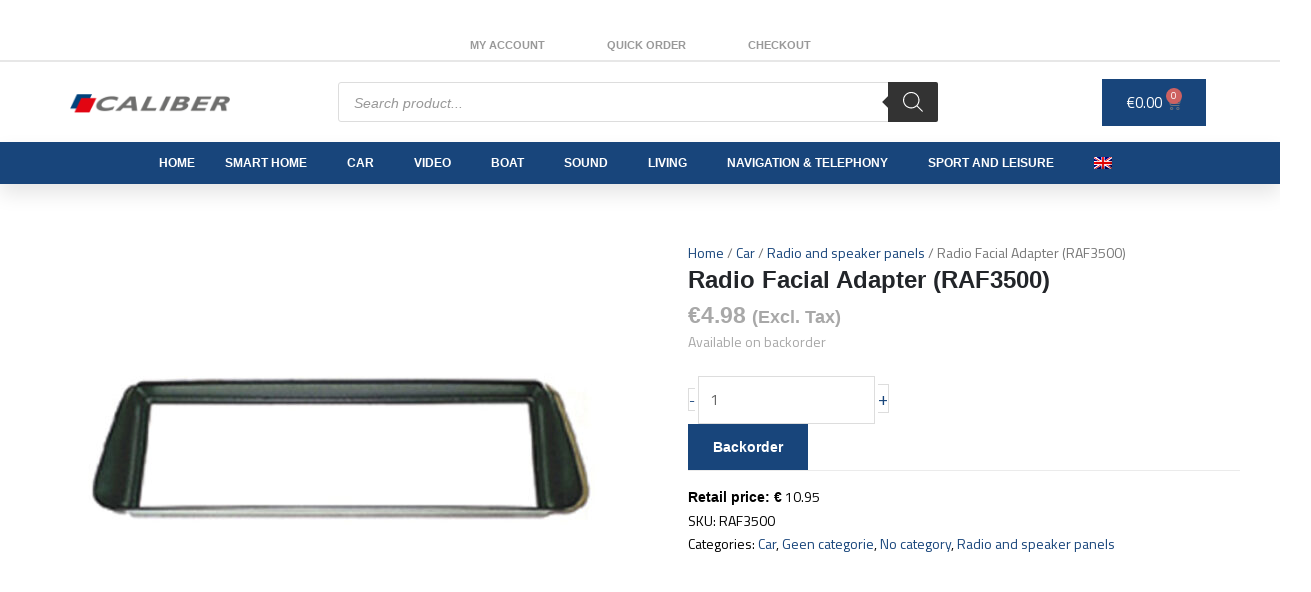

--- FILE ---
content_type: text/css; charset=UTF-8
request_url: https://b2b.calibereurope.com/wp-content/uploads/elementor/css/post-1443.css?ver=1767094318
body_size: 681
content:
.elementor-kit-1443{--e-global-color-primary:#6EC1E4;--e-global-color-secondary:#54595F;--e-global-color-text:#7A7A7A;--e-global-color-accent:#61CE70;--e-global-color-7112799:#A8A8A8;--e-global-color-1d5f811:#777777;--e-global-color-d5c193e:#18457B;--e-global-color-5d14cf3:#222529;--e-global-color-c1d5634:#365E8C;--e-global-color-f3abe6d:#0E2F40;--e-global-color-7d450f0:#FFFFFF;--e-global-typography-primary-font-family:"Titillium Web";--e-global-typography-primary-font-weight:600;--e-global-typography-secondary-font-family:"Open Sans";--e-global-typography-secondary-font-weight:400;--e-global-typography-text-font-family:"Titillium Web";--e-global-typography-text-font-weight:400;--e-global-typography-accent-font-family:"Titillium Web";--e-global-typography-accent-font-weight:500;background-color:#FFFFFF;color:var( --e-global-color-1d5f811 );font-size:14px;font-weight:400;}.elementor-kit-1443 e-page-transition{background-color:#FFBC7D;}.elementor-kit-1443 h3{font-weight:400;}.elementor-section.elementor-section-boxed > .elementor-container{max-width:1140px;}.e-con{--container-max-width:1140px;}.elementor-widget:not(:last-child){margin-block-end:20px;}.elementor-element{--widgets-spacing:20px 20px;--widgets-spacing-row:20px;--widgets-spacing-column:20px;}{}h1.entry-title{display:var(--page-title-display);}@media(max-width:1024px){.elementor-section.elementor-section-boxed > .elementor-container{max-width:1024px;}.e-con{--container-max-width:1024px;}}@media(max-width:767px){.elementor-section.elementor-section-boxed > .elementor-container{max-width:767px;}.e-con{--container-max-width:767px;}}/* Start custom CSS *//*HEADER*/

form.search-form, input.search-field{
    width: 500px !important;
}


/* PRODUCT ARCHIVE */
.woocommerce ul.products li.product h2 {
overflow: hidden;
text-overflow: ellipsis;
white-space: nowrap;
}

.jet-woo-builder-archive-product-title{
overflow: hidden;
text-overflow: ellipsis;
white-space: nowrap;
}

div.product-meta{
    margin-top: 10px;
}

#product-filter-button .elementor-button-icon svg {
    width: 1.5em;
}

.price>del>span:nth-child(1)
    {
        display: none !important;
    }
    
    del.strike {
    display: none;
}

a.button.product_type_simple{
    background-color: #FFF;
    color: #18457B;
    border: solid 1px #18547B;
}

a.button.product_type_simple:hover{
    background-color: #18457B;
    color: #FFF;
    border: solid 1px #18547B;
}


a.button.product_type_simple.add_to_cart_button.ajax_add_to_cart{
    background-color: #18547B;
    color: #FFF;
}


/*REQUEST QUOTE*/

a.afrfqbt.button.add_to_cart_button.product_type_simple {
    display: none;
}

li.woocommerce-MyAccount-navigation-link.woocommerce-MyAccount-navigation-link--request-quote {
    display: none;
}

a.afrfqbt_single_page.button.single_add_to_cart_button.alt.product_type_simple {
    display: none;
}

/* FOOTER */

.footer tr{
    color: #a8a8a8 !important;
    font-size: 14px;
    line-height: 20px;
}


.footer-h4{
    font-size: 16px;
    font-weight: 700;
    color: #fff;
}

.footer-h5{
    font-size: 13px;
    font-weight: 400;
    line-height: 0px;
    color: #fff !important;
}


.footer a{
    color: #a8a8a8;
}

.footer a:hover{
    color: #fff;
}


/*CUSTOMIZER*/

.ast-cart-menu-wrap .count, .ast-cart-menu-wrap .count:after {
    border-color: #aaaaaa;
    color: #aaaaaa;
}

h2.woocommerce-loop-product__title{
	  white-space: nowrap;
  overflow: hidden;
  text-overflow: ellipsis;
}

.product-meta{
	font-size: 13px;
}

img.attachment-woocommerce_thumbnail, img.woocommerce-placeholder{
	 border: 1px solid #E5E5E5;
}

span.ast-shop-product-out-of-stock{
	display: none;
}

td.woocommerce-product-attributes-item__value{
	border-bottom: solid rgba(0,0,0,.1) 1px !important;
	padding-left: 20px !important;
}

td.woocommerce-product-attributes-item__value{
	border-right: solid rgba(0,0,0,.1) 1px !important;
}

.woocommerce table.shop_attributes tr:nth-child(even) td, .woocommerce table.shop_attributes tr:nth-child(even) th {
    background: rgba(0,0,0,.025) !important;
}

td.woocommerce-product-attributes-item__value p{
	color: #777 !important;
}

div#tab-description h3 {
    font-size: 24px;
    font-weight: 700;
}/* End custom CSS */

--- FILE ---
content_type: text/css; charset=UTF-8
request_url: https://b2b.calibereurope.com/wp-content/uploads/elementor/css/post-382492.css?ver=1767094318
body_size: 1742
content:
.elementor-382492 .elementor-element.elementor-element-548d3a4b > .elementor-container{min-height:30px;}.elementor-382492 .elementor-element.elementor-element-548d3a4b{border-style:solid;border-width:0px 0px 0px 0px;border-color:#E7E7E7;margin-top:0px;margin-bottom:0px;padding:0px 40px 0px 40px;}.elementor-382492 .elementor-element.elementor-element-728e2862 > .elementor-widget-container{margin:0px 0px 0px 0px;padding:0px 0px 0px 0px;}.elementor-382492 .elementor-element.elementor-element-728e2862{text-align:left;}.elementor-382492 .elementor-element.elementor-element-728e2862 img{width:70%;max-width:70%;}.elementor-382492 .elementor-element.elementor-element-411a6e8 > .elementor-container{min-height:30px;}.elementor-382492 .elementor-element.elementor-element-411a6e8{border-style:solid;border-width:0px 0px 02px 0px;border-color:#E7E7E7;margin-top:0px;margin-bottom:0px;padding:0px 40px 0px 40px;}.elementor-bc-flex-widget .elementor-382492 .elementor-element.elementor-element-c4996a1.elementor-column .elementor-widget-wrap{align-items:center;}.elementor-382492 .elementor-element.elementor-element-c4996a1.elementor-column.elementor-element[data-element_type="column"] > .elementor-widget-wrap.elementor-element-populated{align-content:center;align-items:center;}.elementor-382492 .elementor-element.elementor-element-c4996a1 > .elementor-element-populated{padding:0px 0px 0px 0px;}.elementor-382492 .elementor-element.elementor-element-1832398 .elementor-nav-menu .elementor-item{font-size:11px;font-weight:600;text-transform:uppercase;}.elementor-382492 .elementor-element.elementor-element-1832398 .elementor-nav-menu--main .elementor-item{color:#999999;fill:#999999;padding-left:5px;padding-right:5px;padding-top:0px;padding-bottom:0px;}.elementor-382492 .elementor-element.elementor-element-1832398{--e-nav-menu-horizontal-menu-item-margin:calc( 26px / 2 );}.elementor-382492 .elementor-element.elementor-element-1832398 .elementor-nav-menu--main:not(.elementor-nav-menu--layout-horizontal) .elementor-nav-menu > li:not(:last-child){margin-bottom:26px;}.elementor-382492 .elementor-element.elementor-element-8516ac0{padding:10px 40px 10px 40px;z-index:99;}.elementor-bc-flex-widget .elementor-382492 .elementor-element.elementor-element-37c82891.elementor-column .elementor-widget-wrap{align-items:center;}.elementor-382492 .elementor-element.elementor-element-37c82891.elementor-column.elementor-element[data-element_type="column"] > .elementor-widget-wrap.elementor-element-populated{align-content:center;align-items:center;}.elementor-382492 .elementor-element.elementor-element-37c82891 > .elementor-element-populated{margin:0px 0px 0px 0px;--e-column-margin-right:0px;--e-column-margin-left:0px;padding:0px 0px 0px 0px;}.elementor-382492 .elementor-element.elementor-element-7f181733 > .elementor-widget-container{margin:0px 0px 0px 0px;padding:0px 0px 0px 0px;}.elementor-382492 .elementor-element.elementor-element-7f181733{text-align:left;}.elementor-382492 .elementor-element.elementor-element-7f181733 img{width:70%;max-width:70%;}.elementor-bc-flex-widget .elementor-382492 .elementor-element.elementor-element-f7a1f66.elementor-column .elementor-widget-wrap{align-items:center;}.elementor-382492 .elementor-element.elementor-element-f7a1f66.elementor-column.elementor-element[data-element_type="column"] > .elementor-widget-wrap.elementor-element-populated{align-content:center;align-items:center;}.elementor-bc-flex-widget .elementor-382492 .elementor-element.elementor-element-13e467b1.elementor-column .elementor-widget-wrap{align-items:center;}.elementor-382492 .elementor-element.elementor-element-13e467b1.elementor-column.elementor-element[data-element_type="column"] > .elementor-widget-wrap.elementor-element-populated{align-content:center;align-items:center;}.elementor-382492 .elementor-element.elementor-element-13e467b1 > .elementor-element-populated{margin:0px 0px 0px 0px;--e-column-margin-right:0px;--e-column-margin-left:0px;padding:0px 0px 0px 0px;}.elementor-382492 .elementor-element.elementor-element-32ce161{--main-alignment:right;--divider-style:solid;--subtotal-divider-style:solid;--elementor-remove-from-cart-button:none;--remove-from-cart-button:block;--toggle-button-text-color:var( --e-global-color-7d450f0 );--toggle-button-background-color:var( --e-global-color-d5c193e );--toggle-button-hover-background-color:var( --e-global-color-c1d5634 );--toggle-button-border-width:0px;--items-indicator-text-color:var( --e-global-color-7d450f0 );--items-indicator-background-color:#CE6161;--cart-border-style:none;--menu-cart-subtotal-color:var( --e-global-color-d5c193e );--product-price-color:var( --e-global-color-f3abe6d );--cart-footer-layout:1fr;--products-max-height-sidecart:calc(100vh - 300px);--products-max-height-minicart:calc(100vh - 450px);--view-cart-button-text-color:var( --e-global-color-d5c193e );--view-cart-button-background-color:var( --e-global-color-7d450f0 );--checkout-button-text-color:var( --e-global-color-7d450f0 );--checkout-button-background-color:var( --e-global-color-d5c193e );}.elementor-382492 .elementor-element.elementor-element-32ce161 .widget_shopping_cart_content{--subtotal-divider-left-width:0;--subtotal-divider-right-width:0;}.elementor-382492 .elementor-element.elementor-element-32ce161 .elementor-menu-cart__product-name a{font-weight:600;color:var( --e-global-color-d5c193e );}.elementor-382492 .elementor-element.elementor-element-32ce161 .elementor-menu-cart__footer-buttons .elementor-button{font-family:"Titillium Web", Sans-serif;font-size:14px;font-weight:700;}.elementor-382492 .elementor-element.elementor-element-32ce161 .elementor-button--view-cart{border-style:double;border-width:2px 2px 2px 2px;border-color:var( --e-global-color-d5c193e );}.elementor-382492 .elementor-element.elementor-element-32ce161 .elementor-button--checkout{border-style:solid;border-width:2px 2px 2px 2px;border-color:var( --e-global-color-d5c193e );}.elementor-382492 .elementor-element.elementor-element-129ec61:not(.elementor-motion-effects-element-type-background), .elementor-382492 .elementor-element.elementor-element-129ec61 > .elementor-motion-effects-container > .elementor-motion-effects-layer{background-color:var( --e-global-color-d5c193e );}.elementor-382492 .elementor-element.elementor-element-129ec61{box-shadow:0px 10px 20px 0px rgba(0,0,0,0.1);transition:background 0.3s, border 0.3s, border-radius 0.3s, box-shadow 0.3s;margin-top:0px;margin-bottom:0px;padding:0px 40px 0px 40px;}.elementor-382492 .elementor-element.elementor-element-129ec61 > .elementor-background-overlay{transition:background 0.3s, border-radius 0.3s, opacity 0.3s;}.elementor-382492 .elementor-element.elementor-element-41d7dfc .menu-item a.uael-menu-item,.elementor-382492 .elementor-element.elementor-element-41d7dfc .menu-item a.uael-sub-menu-item{padding-left:15px;padding-right:15px;}.elementor-382492 .elementor-element.elementor-element-41d7dfc .menu-item a.uael-menu-item, .elementor-382492 .elementor-element.elementor-element-41d7dfc .menu-item a.uael-sub-menu-item{padding-top:15px;padding-bottom:15px;}.elementor-382492 .elementor-element.elementor-element-41d7dfc ul.sub-menu{width:175px;}.elementor-382492 .elementor-element.elementor-element-41d7dfc .sub-menu li a.uael-sub-menu-item,
						.elementor-382492 .elementor-element.elementor-element-41d7dfc nav.uael-dropdown li a.uael-menu-item,
						.elementor-382492 .elementor-element.elementor-element-41d7dfc nav.uael-dropdown li a.uael-sub-menu-item,
						.elementor-382492 .elementor-element.elementor-element-41d7dfc nav.uael-dropdown-expandible li a.uael-menu-item,
						.elementor-382492 .elementor-element.elementor-element-41d7dfc nav.uael-dropdown-expandible li a.uael-sub-menu-item{padding-left:5px;padding-right:5px;}.elementor-382492 .elementor-element.elementor-element-41d7dfc .sub-menu a.uael-sub-menu-item,
						 .elementor-382492 .elementor-element.elementor-element-41d7dfc nav.uael-dropdown li a.uael-menu-item,
						 .elementor-382492 .elementor-element.elementor-element-41d7dfc nav.uael-dropdown li a.uael-sub-menu-item,
						 .elementor-382492 .elementor-element.elementor-element-41d7dfc nav.uael-dropdown-expandible li a.uael-menu-item,
						 .elementor-382492 .elementor-element.elementor-element-41d7dfc nav.uael-dropdown-expandible li a.uael-sub-menu-item{padding-top:15px;padding-bottom:15px;}.elementor-382492 .elementor-element.elementor-element-41d7dfc .uael-nav-menu__toggle{text-align:left;}.elementor-382492 .elementor-element.elementor-element-41d7dfc .menu-item a.uael-menu-item{font-size:12px;font-weight:600;text-transform:uppercase;}.elementor-382492 .elementor-element.elementor-element-41d7dfc .menu-item a.uael-menu-item:not(.elementor-button), .elementor-382492 .elementor-element.elementor-element-41d7dfc .sub-menu a.uael-sub-menu-item{color:var( --e-global-color-7d450f0 );}.elementor-382492 .elementor-element.elementor-element-41d7dfc .menu-item a.uael-menu-item:not(.elementor-button):hover,
								.elementor-382492 .elementor-element.elementor-element-41d7dfc .sub-menu a.uael-sub-menu-item:hover,
								.elementor-382492 .elementor-element.elementor-element-41d7dfc .menu-item.current-menu-item a.uael-menu-item:not(.elementor-button),
								.elementor-382492 .elementor-element.elementor-element-41d7dfc .menu-item a.uael-menu-item.highlighted:not(.elementor-button),
								.elementor-382492 .elementor-element.elementor-element-41d7dfc .menu-item a.uael-menu-item:not(.elementor-button):focus{color:var( --e-global-color-7d450f0 );}.elementor-382492 .elementor-element.elementor-element-41d7dfc .menu-item a.uael-menu-item:hover,
								.elementor-382492 .elementor-element.elementor-element-41d7dfc .sub-menu a.uael-sub-menu-item:hover,
								.elementor-382492 .elementor-element.elementor-element-41d7dfc .menu-item.current-menu-item a.uael-menu-item,
								.elementor-382492 .elementor-element.elementor-element-41d7dfc .menu-item a.uael-menu-item.highlighted,
								.elementor-382492 .elementor-element.elementor-element-41d7dfc .menu-item a.uael-menu-item:focus{background-color:var( --e-global-color-d5c193e );}.elementor-382492 .elementor-element.elementor-element-41d7dfc .sub-menu a.uael-sub-menu-item,
								.elementor-382492 .elementor-element.elementor-element-41d7dfc .elementor-menu-toggle,
								.elementor-382492 .elementor-element.elementor-element-41d7dfc nav.uael-dropdown li a.uael-menu-item:not(.elementor-button),
								.elementor-382492 .elementor-element.elementor-element-41d7dfc nav.uael-dropdown li a.uael-sub-menu-item:not(.elementor-button),
								.elementor-382492 .elementor-element.elementor-element-41d7dfc nav.uael-dropdown-expandible li a.uael-menu-item,
								.elementor-382492 .elementor-element.elementor-element-41d7dfc nav.uael-dropdown-expandible li a.uael-sub-menu-item{color:#767F84;}.elementor-382492 .elementor-element.elementor-element-41d7dfc .sub-menu,
								.elementor-382492 .elementor-element.elementor-element-41d7dfc nav.uael-dropdown,
								.elementor-382492 .elementor-element.elementor-element-41d7dfc .uael-nav-menu nav.uael-dropdown-expandible,
								.elementor-382492 .elementor-element.elementor-element-41d7dfc .uael-nav-menu nav.uael-dropdown-expandible .menu-item a.uael-menu-item,
								.elementor-382492 .elementor-element.elementor-element-41d7dfc .uael-nav-menu nav.uael-dropdown-expandible .menu-item .sub-menu,
								.elementor-382492 .elementor-element.elementor-element-41d7dfc nav.uael-dropdown .menu-item a.uael-menu-item,
								.elementor-382492 .elementor-element.elementor-element-41d7dfc nav.uael-dropdown .menu-item a.uael-sub-menu-item{background-color:#fff;}.elementor-382492 .elementor-element.elementor-element-41d7dfc .sub-menu a.uael-sub-menu-item:hover,
								.elementor-382492 .elementor-element.elementor-element-41d7dfc .elementor-menu-toggle:hover,
								.elementor-382492 .elementor-element.elementor-element-41d7dfc nav.uael-dropdown li a.uael-menu-item:not(.elementor-button):hover,
								.elementor-382492 .elementor-element.elementor-element-41d7dfc nav.uael-dropdown li a.uael-sub-menu-item:not(.elementor-button):hover,
								.elementor-382492 .elementor-element.elementor-element-41d7dfc .uael-nav-menu nav.uael-dropdown-expandible li a.uael-menu-item:hover,
								.elementor-382492 .elementor-element.elementor-element-41d7dfc .uael-nav-menu nav.uael-dropdown-expandible li a.uael-sub-menu-item:hover{color:var( --e-global-color-7112799 );}.elementor-382492 .elementor-element.elementor-element-41d7dfc .sub-menu a.uael-sub-menu-item:hover,
								.elementor-382492 .elementor-element.elementor-element-41d7dfc nav.uael-dropdown li a.uael-menu-item:not(.elementor-button):hover,
								.elementor-382492 .elementor-element.elementor-element-41d7dfc nav.uael-dropdown li a.uael-sub-menu-item:not(.elementor-button):hover,
								.elementor-382492 .elementor-element.elementor-element-41d7dfc .uael-nav-menu nav.uael-dropdown-expandible li a.uael-menu-item:hover,
								.elementor-382492 .elementor-element.elementor-element-41d7dfc .uael-nav-menu nav.uael-dropdown-expandible li a.uael-sub-menu-item:hover{background-color:#EFEFEF;}.elementor-382492 .elementor-element.elementor-element-41d7dfc .sub-menu li a.uael-sub-menu-item,
							.elementor-382492 .elementor-element.elementor-element-41d7dfc nav.uael-dropdown li a.uael-menu-item,
							.elementor-382492 .elementor-element.elementor-element-41d7dfc nav.uael-dropdown li a.uael-sub-menu-item,
							.elementor-382492 .elementor-element.elementor-element-41d7dfc nav.uael-dropdown-expandible li a.uael-menu-item{font-size:12px;}.elementor-382492 .elementor-element.elementor-element-41d7dfc .sub-menu li.menu-item:not(:last-child),
						.elementor-382492 .elementor-element.elementor-element-41d7dfc nav.uael-dropdown li.menu-item:not(:last-child),
						.elementor-382492 .elementor-element.elementor-element-41d7dfc nav.uael-dropdown-expandible li.menu-item:not(:last-child){border-bottom-style:solid;border-bottom-color:#c4c4c4;border-bottom-width:1px;}.elementor-382492 .elementor-element.elementor-element-41d7dfc div.uael-nav-menu-icon{color:#FFFFFF;}.elementor-382492 .elementor-element.elementor-element-41d7dfc div.uael-nav-menu-icon svg{fill:#FFFFFF;}.elementor-382492 .elementor-element.elementor-element-06e849f{--main-alignment:right;--divider-style:solid;--subtotal-divider-style:solid;--elementor-remove-from-cart-button:none;--remove-from-cart-button:block;--toggle-button-background-color:var( --e-global-color-d5c193e );--toggle-button-hover-background-color:var( --e-global-color-c1d5634 );--toggle-button-border-width:0px;--items-indicator-text-color:var( --e-global-color-7d450f0 );--items-indicator-background-color:#CE6161;--cart-border-style:none;--menu-cart-subtotal-color:var( --e-global-color-d5c193e );--product-price-color:var( --e-global-color-f3abe6d );--cart-footer-layout:1fr;--products-max-height-sidecart:calc(100vh - 300px);--products-max-height-minicart:calc(100vh - 450px);--view-cart-button-text-color:var( --e-global-color-d5c193e );--view-cart-button-background-color:var( --e-global-color-7d450f0 );--checkout-button-text-color:var( --e-global-color-7d450f0 );--checkout-button-background-color:var( --e-global-color-d5c193e );}.elementor-382492 .elementor-element.elementor-element-06e849f .widget_shopping_cart_content{--subtotal-divider-left-width:0;--subtotal-divider-right-width:0;}.elementor-382492 .elementor-element.elementor-element-06e849f .elementor-menu-cart__product-name a{font-weight:600;color:var( --e-global-color-d5c193e );}.elementor-382492 .elementor-element.elementor-element-06e849f .elementor-menu-cart__footer-buttons .elementor-button{font-family:"Titillium Web", Sans-serif;font-size:14px;font-weight:700;}.elementor-382492 .elementor-element.elementor-element-06e849f .elementor-button--view-cart{border-style:double;border-width:2px 2px 2px 2px;border-color:var( --e-global-color-d5c193e );}.elementor-382492 .elementor-element.elementor-element-06e849f .elementor-button--checkout{border-style:solid;border-width:2px 2px 2px 2px;border-color:var( --e-global-color-d5c193e );}.elementor-382492 .elementor-element.elementor-element-1afda0fd:not(.elementor-motion-effects-element-type-background), .elementor-382492 .elementor-element.elementor-element-1afda0fd > .elementor-motion-effects-container > .elementor-motion-effects-layer{background-color:#18457B;}.elementor-382492 .elementor-element.elementor-element-1afda0fd{box-shadow:0px 10px 20px 0px rgba(0,0,0,0.1);transition:background 0.3s, border 0.3s, border-radius 0.3s, box-shadow 0.3s;margin-top:0px;margin-bottom:0px;padding:0px 40px 0px 40px;}.elementor-382492 .elementor-element.elementor-element-1afda0fd > .elementor-background-overlay{transition:background 0.3s, border-radius 0.3s, opacity 0.3s;}.elementor-bc-flex-widget .elementor-382492 .elementor-element.elementor-element-24723458.elementor-column .elementor-widget-wrap{align-items:center;}.elementor-382492 .elementor-element.elementor-element-24723458.elementor-column.elementor-element[data-element_type="column"] > .elementor-widget-wrap.elementor-element-populated{align-content:center;align-items:center;}.elementor-382492 .elementor-element.elementor-element-24723458 > .elementor-element-populated{padding:0px 0px 0px 0px;}.elementor-382492 .elementor-element.elementor-element-ed7d022 .menu-item a.uael-menu-item,.elementor-382492 .elementor-element.elementor-element-ed7d022 .menu-item a.uael-sub-menu-item{padding-left:15px;padding-right:15px;}.elementor-382492 .elementor-element.elementor-element-ed7d022 .menu-item a.uael-menu-item, .elementor-382492 .elementor-element.elementor-element-ed7d022 .menu-item a.uael-sub-menu-item{padding-top:15px;padding-bottom:15px;}.elementor-382492 .elementor-element.elementor-element-ed7d022 ul.sub-menu{width:175px;}.elementor-382492 .elementor-element.elementor-element-ed7d022 .sub-menu li a.uael-sub-menu-item,
						.elementor-382492 .elementor-element.elementor-element-ed7d022 nav.uael-dropdown li a.uael-menu-item,
						.elementor-382492 .elementor-element.elementor-element-ed7d022 nav.uael-dropdown li a.uael-sub-menu-item,
						.elementor-382492 .elementor-element.elementor-element-ed7d022 nav.uael-dropdown-expandible li a.uael-menu-item,
						.elementor-382492 .elementor-element.elementor-element-ed7d022 nav.uael-dropdown-expandible li a.uael-sub-menu-item{padding-left:5px;padding-right:5px;}.elementor-382492 .elementor-element.elementor-element-ed7d022 .sub-menu a.uael-sub-menu-item,
						 .elementor-382492 .elementor-element.elementor-element-ed7d022 nav.uael-dropdown li a.uael-menu-item,
						 .elementor-382492 .elementor-element.elementor-element-ed7d022 nav.uael-dropdown li a.uael-sub-menu-item,
						 .elementor-382492 .elementor-element.elementor-element-ed7d022 nav.uael-dropdown-expandible li a.uael-menu-item,
						 .elementor-382492 .elementor-element.elementor-element-ed7d022 nav.uael-dropdown-expandible li a.uael-sub-menu-item{padding-top:15px;padding-bottom:15px;}.elementor-382492 .elementor-element.elementor-element-ed7d022 .uael-nav-menu__toggle{text-align:left;}.elementor-382492 .elementor-element.elementor-element-ed7d022 .menu-item a.uael-menu-item{font-size:12px;font-weight:600;text-transform:uppercase;}.elementor-382492 .elementor-element.elementor-element-ed7d022 .menu-item a.uael-menu-item:not(.elementor-button), .elementor-382492 .elementor-element.elementor-element-ed7d022 .sub-menu a.uael-sub-menu-item{color:var( --e-global-color-7d450f0 );}.elementor-382492 .elementor-element.elementor-element-ed7d022 .menu-item a.uael-menu-item:not(.elementor-button):hover,
								.elementor-382492 .elementor-element.elementor-element-ed7d022 .sub-menu a.uael-sub-menu-item:hover,
								.elementor-382492 .elementor-element.elementor-element-ed7d022 .menu-item.current-menu-item a.uael-menu-item:not(.elementor-button),
								.elementor-382492 .elementor-element.elementor-element-ed7d022 .menu-item a.uael-menu-item.highlighted:not(.elementor-button),
								.elementor-382492 .elementor-element.elementor-element-ed7d022 .menu-item a.uael-menu-item:not(.elementor-button):focus{color:var( --e-global-color-7d450f0 );}.elementor-382492 .elementor-element.elementor-element-ed7d022 .menu-item a.uael-menu-item:hover,
								.elementor-382492 .elementor-element.elementor-element-ed7d022 .sub-menu a.uael-sub-menu-item:hover,
								.elementor-382492 .elementor-element.elementor-element-ed7d022 .menu-item.current-menu-item a.uael-menu-item,
								.elementor-382492 .elementor-element.elementor-element-ed7d022 .menu-item a.uael-menu-item.highlighted,
								.elementor-382492 .elementor-element.elementor-element-ed7d022 .menu-item a.uael-menu-item:focus{background-color:var( --e-global-color-d5c193e );}.elementor-382492 .elementor-element.elementor-element-ed7d022 .sub-menu a.uael-sub-menu-item,
								.elementor-382492 .elementor-element.elementor-element-ed7d022 .elementor-menu-toggle,
								.elementor-382492 .elementor-element.elementor-element-ed7d022 nav.uael-dropdown li a.uael-menu-item:not(.elementor-button),
								.elementor-382492 .elementor-element.elementor-element-ed7d022 nav.uael-dropdown li a.uael-sub-menu-item:not(.elementor-button),
								.elementor-382492 .elementor-element.elementor-element-ed7d022 nav.uael-dropdown-expandible li a.uael-menu-item,
								.elementor-382492 .elementor-element.elementor-element-ed7d022 nav.uael-dropdown-expandible li a.uael-sub-menu-item{color:#767F84;}.elementor-382492 .elementor-element.elementor-element-ed7d022 .sub-menu,
								.elementor-382492 .elementor-element.elementor-element-ed7d022 nav.uael-dropdown,
								.elementor-382492 .elementor-element.elementor-element-ed7d022 .uael-nav-menu nav.uael-dropdown-expandible,
								.elementor-382492 .elementor-element.elementor-element-ed7d022 .uael-nav-menu nav.uael-dropdown-expandible .menu-item a.uael-menu-item,
								.elementor-382492 .elementor-element.elementor-element-ed7d022 .uael-nav-menu nav.uael-dropdown-expandible .menu-item .sub-menu,
								.elementor-382492 .elementor-element.elementor-element-ed7d022 nav.uael-dropdown .menu-item a.uael-menu-item,
								.elementor-382492 .elementor-element.elementor-element-ed7d022 nav.uael-dropdown .menu-item a.uael-sub-menu-item{background-color:#fff;}.elementor-382492 .elementor-element.elementor-element-ed7d022 .sub-menu a.uael-sub-menu-item:hover,
								.elementor-382492 .elementor-element.elementor-element-ed7d022 .elementor-menu-toggle:hover,
								.elementor-382492 .elementor-element.elementor-element-ed7d022 nav.uael-dropdown li a.uael-menu-item:not(.elementor-button):hover,
								.elementor-382492 .elementor-element.elementor-element-ed7d022 nav.uael-dropdown li a.uael-sub-menu-item:not(.elementor-button):hover,
								.elementor-382492 .elementor-element.elementor-element-ed7d022 .uael-nav-menu nav.uael-dropdown-expandible li a.uael-menu-item:hover,
								.elementor-382492 .elementor-element.elementor-element-ed7d022 .uael-nav-menu nav.uael-dropdown-expandible li a.uael-sub-menu-item:hover{color:var( --e-global-color-7112799 );}.elementor-382492 .elementor-element.elementor-element-ed7d022 .sub-menu a.uael-sub-menu-item:hover,
								.elementor-382492 .elementor-element.elementor-element-ed7d022 nav.uael-dropdown li a.uael-menu-item:not(.elementor-button):hover,
								.elementor-382492 .elementor-element.elementor-element-ed7d022 nav.uael-dropdown li a.uael-sub-menu-item:not(.elementor-button):hover,
								.elementor-382492 .elementor-element.elementor-element-ed7d022 .uael-nav-menu nav.uael-dropdown-expandible li a.uael-menu-item:hover,
								.elementor-382492 .elementor-element.elementor-element-ed7d022 .uael-nav-menu nav.uael-dropdown-expandible li a.uael-sub-menu-item:hover{background-color:#EFEFEF;}.elementor-382492 .elementor-element.elementor-element-ed7d022 .sub-menu li a.uael-sub-menu-item,
							.elementor-382492 .elementor-element.elementor-element-ed7d022 nav.uael-dropdown li a.uael-menu-item,
							.elementor-382492 .elementor-element.elementor-element-ed7d022 nav.uael-dropdown li a.uael-sub-menu-item,
							.elementor-382492 .elementor-element.elementor-element-ed7d022 nav.uael-dropdown-expandible li a.uael-menu-item{font-size:12px;}.elementor-382492 .elementor-element.elementor-element-ed7d022 .sub-menu li.menu-item:not(:last-child),
						.elementor-382492 .elementor-element.elementor-element-ed7d022 nav.uael-dropdown li.menu-item:not(:last-child),
						.elementor-382492 .elementor-element.elementor-element-ed7d022 nav.uael-dropdown-expandible li.menu-item:not(:last-child){border-bottom-style:none;}.elementor-382492 .elementor-element.elementor-element-ed7d022 div.uael-nav-menu-icon{color:#FFFFFF;}.elementor-382492 .elementor-element.elementor-element-ed7d022 div.uael-nav-menu-icon svg{fill:#FFFFFF;}.elementor-theme-builder-content-area{height:400px;}.elementor-location-header:before, .elementor-location-footer:before{content:"";display:table;clear:both;}@media(min-width:768px){.elementor-382492 .elementor-element.elementor-element-37c82891{width:20%;}.elementor-382492 .elementor-element.elementor-element-f7a1f66{width:59.664%;}.elementor-382492 .elementor-element.elementor-element-13e467b1{width:20%;}}@media(max-width:1024px){.elementor-382492 .elementor-element.elementor-element-548d3a4b{border-width:0px 0px 0px 0px;padding:0px 40px 0px 40px;}.elementor-382492 .elementor-element.elementor-element-728e2862{text-align:center;}.elementor-382492 .elementor-element.elementor-element-728e2862 img{width:250px;}.elementor-382492 .elementor-element.elementor-element-411a6e8{border-width:0px 0px 2px 0px;padding:0px 40px 0px 40px;}.elementor-382492 .elementor-element.elementor-element-c4996a1 > .elementor-element-populated{padding:0px 0px 0px 0px;}.elementor-382492 .elementor-element.elementor-element-1832398 > .elementor-widget-container{margin:10px 0px 10px 0px;}.elementor-382492 .elementor-element.elementor-element-1832398 .elementor-nav-menu--main .elementor-item{padding-left:0px;padding-right:0px;}.elementor-382492 .elementor-element.elementor-element-1832398{--e-nav-menu-horizontal-menu-item-margin:calc( 38px / 2 );}.elementor-382492 .elementor-element.elementor-element-1832398 .elementor-nav-menu--main:not(.elementor-nav-menu--layout-horizontal) .elementor-nav-menu > li:not(:last-child){margin-bottom:38px;}.elementor-382492 .elementor-element.elementor-element-8516ac0{padding:10px 40px 10px 40px;}.elementor-382492 .elementor-element.elementor-element-7f181733 img{width:100%;}.elementor-382492 .elementor-element.elementor-element-129ec61{padding:10px 40px 10px 40px;}.elementor-bc-flex-widget .elementor-382492 .elementor-element.elementor-element-25b1b05.elementor-column .elementor-widget-wrap{align-items:center;}.elementor-382492 .elementor-element.elementor-element-25b1b05.elementor-column.elementor-element[data-element_type="column"] > .elementor-widget-wrap.elementor-element-populated{align-content:center;align-items:center;}.elementor-382492 .elementor-element.elementor-element-25b1b05 > .elementor-element-populated{padding:0px 0px 0px 0px;}.elementor-382492 .elementor-element.elementor-element-41d7dfc .sub-menu li a.uael-sub-menu-item,
						.elementor-382492 .elementor-element.elementor-element-41d7dfc nav.uael-dropdown li a.uael-menu-item,
						.elementor-382492 .elementor-element.elementor-element-41d7dfc nav.uael-dropdown li a.uael-sub-menu-item,
						.elementor-382492 .elementor-element.elementor-element-41d7dfc nav.uael-dropdown-expandible li a.uael-menu-item,
						.elementor-382492 .elementor-element.elementor-element-41d7dfc nav.uael-dropdown-expandible li a.uael-sub-menu-item{padding-left:20px;padding-right:20px;}.elementor-382492 .elementor-element.elementor-element-41d7dfc .menu-item a.uael-menu-item{font-size:14px;}.elementor-382492 .elementor-element.elementor-element-41d7dfc .uael-nav-menu-icon{font-size:25px;}.elementor-382492 .elementor-element.elementor-element-41d7dfc .uael-nav-menu-icon svg{font-size:25px;line-height:25px;height:25px;width:25px;}.elementor-382492 .elementor-element.elementor-element-22e1ca9 > .elementor-element-populated{padding:10px 0px 10px 0px;}.elementor-bc-flex-widget .elementor-382492 .elementor-element.elementor-element-7daccb0.elementor-column .elementor-widget-wrap{align-items:center;}.elementor-382492 .elementor-element.elementor-element-7daccb0.elementor-column.elementor-element[data-element_type="column"] > .elementor-widget-wrap.elementor-element-populated{align-content:center;align-items:center;}.elementor-382492 .elementor-element.elementor-element-7daccb0 > .elementor-element-populated{padding:0px 0px 0px 0px;}.elementor-382492 .elementor-element.elementor-element-1afda0fd{padding:0px 40px 0px 40px;}.elementor-bc-flex-widget .elementor-382492 .elementor-element.elementor-element-24723458.elementor-column .elementor-widget-wrap{align-items:center;}.elementor-382492 .elementor-element.elementor-element-24723458.elementor-column.elementor-element[data-element_type="column"] > .elementor-widget-wrap.elementor-element-populated{align-content:center;align-items:center;}.elementor-382492 .elementor-element.elementor-element-24723458 > .elementor-element-populated{margin:0px 0px 0px 0px;--e-column-margin-right:0px;--e-column-margin-left:0px;padding:0% 0% 0% 0%;}.elementor-382492 .elementor-element.elementor-element-ed7d022 .menu-item a.uael-menu-item{font-size:14px;}}@media(max-width:767px){.elementor-382492 .elementor-element.elementor-element-548d3a4b{padding:010px 20px 10px 20px;}.elementor-382492 .elementor-element.elementor-element-28c4adb{width:100%;}.elementor-bc-flex-widget .elementor-382492 .elementor-element.elementor-element-28c4adb.elementor-column .elementor-widget-wrap{align-items:center;}.elementor-382492 .elementor-element.elementor-element-28c4adb.elementor-column.elementor-element[data-element_type="column"] > .elementor-widget-wrap.elementor-element-populated{align-content:center;align-items:center;}.elementor-382492 .elementor-element.elementor-element-28c4adb > .elementor-element-populated{margin:0px 0px 0px 0px;--e-column-margin-right:0px;--e-column-margin-left:0px;padding:0px 0px 0px 0px;}.elementor-382492 .elementor-element.elementor-element-728e2862 > .elementor-widget-container{margin:0px 0px 0px 10px;padding:0px 0px 0px 02px;}.elementor-382492 .elementor-element.elementor-element-728e2862{text-align:center;}.elementor-382492 .elementor-element.elementor-element-728e2862 img{width:200px;}.elementor-382492 .elementor-element.elementor-element-411a6e8{padding:010px 20px 10px 20px;}.elementor-382492 .elementor-element.elementor-element-c4996a1{width:100%;}.elementor-382492 .elementor-element.elementor-element-1832398 .elementor-nav-menu--main .elementor-item{padding-left:9px;padding-right:9px;}.elementor-382492 .elementor-element.elementor-element-1832398{--e-nav-menu-horizontal-menu-item-margin:calc( 0px / 2 );}.elementor-382492 .elementor-element.elementor-element-1832398 .elementor-nav-menu--main:not(.elementor-nav-menu--layout-horizontal) .elementor-nav-menu > li:not(:last-child){margin-bottom:0px;}.elementor-382492 .elementor-element.elementor-element-8516ac0{padding:0px 20px 0px 20px;}.elementor-382492 .elementor-element.elementor-element-7f181733{text-align:center;}.elementor-382492 .elementor-element.elementor-element-7f181733 img{width:39%;}.elementor-382492 .elementor-element.elementor-element-f7a1f66{width:100%;}.elementor-bc-flex-widget .elementor-382492 .elementor-element.elementor-element-f7a1f66.elementor-column .elementor-widget-wrap{align-items:center;}.elementor-382492 .elementor-element.elementor-element-f7a1f66.elementor-column.elementor-element[data-element_type="column"] > .elementor-widget-wrap.elementor-element-populated{align-content:center;align-items:center;}.elementor-382492 .elementor-element.elementor-element-f7a1f66 > .elementor-element-populated{margin:10px 0px 10px 0px;--e-column-margin-right:0px;--e-column-margin-left:0px;padding:10px 0px 10px 0px;}.elementor-382492 .elementor-element.elementor-element-13e467b1{width:40%;}.elementor-382492 .elementor-element.elementor-element-129ec61{padding:010px 20px 10px 20px;}.elementor-382492 .elementor-element.elementor-element-25b1b05{width:15%;}.elementor-382492 .elementor-element.elementor-element-22e1ca9{width:70%;}.elementor-382492 .elementor-element.elementor-element-7daccb0{width:15%;}.elementor-382492 .elementor-element.elementor-element-1afda0fd{padding:010px 20px 10px 20px;}.elementor-382492 .elementor-element.elementor-element-24723458{width:20%;}.elementor-382492 .elementor-element.elementor-element-24723458 > .elementor-element-populated{margin:1px 1px 1px 1px;--e-column-margin-right:1px;--e-column-margin-left:1px;padding:0px 0px 0px 0px;}}@media(max-width:1024px) and (min-width:768px){.elementor-382492 .elementor-element.elementor-element-28c4adb{width:100%;}.elementor-382492 .elementor-element.elementor-element-c4996a1{width:100%;}.elementor-382492 .elementor-element.elementor-element-25b1b05{width:10%;}.elementor-382492 .elementor-element.elementor-element-22e1ca9{width:80%;}.elementor-382492 .elementor-element.elementor-element-7daccb0{width:10%;}.elementor-382492 .elementor-element.elementor-element-24723458{width:20%;}}/* Start custom CSS */body .elementor-2966 .elementor-element.elementor-element-acd4e27 {
    overflow: visible;
}/* End custom CSS */

--- FILE ---
content_type: text/css; charset=UTF-8
request_url: https://b2b.calibereurope.com/wp-content/uploads/elementor/css/post-523100.css?ver=1767094379
body_size: -43
content:
.elementor-523100 .elementor-element.elementor-element-79f7d57f:not(.elementor-motion-effects-element-type-background), .elementor-523100 .elementor-element.elementor-element-79f7d57f > .elementor-motion-effects-container > .elementor-motion-effects-layer{background-color:#272722;}.elementor-523100 .elementor-element.elementor-element-79f7d57f{transition:background 0.3s, border 0.3s, border-radius 0.3s, box-shadow 0.3s;padding:50px 40px 78px 40px;}.elementor-523100 .elementor-element.elementor-element-79f7d57f > .elementor-background-overlay{transition:background 0.3s, border-radius 0.3s, opacity 0.3s;}.elementor-523100 .elementor-element.elementor-element-77e6d7e{font-size:14px;line-height:20px;color:var( --e-global-color-7112799 );}.elementor-theme-builder-content-area{height:400px;}.elementor-location-header:before, .elementor-location-footer:before{content:"";display:table;clear:both;}@media(min-width:768px){.elementor-523100 .elementor-element.elementor-element-6fc7a2c0{width:24%;}.elementor-523100 .elementor-element.elementor-element-137a38ca{width:38.158%;}.elementor-523100 .elementor-element.elementor-element-10bb1a3b{width:37.506%;}}@media(max-width:1024px){.elementor-523100 .elementor-element.elementor-element-79f7d57f{padding:40px 40px 40px 40px;}}@media(max-width:767px){.elementor-523100 .elementor-element.elementor-element-79f7d57f{padding:40px 20px 40px 20px;}}/* Start custom CSS for text-editor, class: .elementor-element-77e6d7e */.bereikbaarheid tr, td{
    background: transparent !important;
    border: 0px !important;
    padding: 0px !important;
}/* End custom CSS */
/* Start custom CSS for text-editor, class: .elementor-element-3e79af05 */.bereikbaarheid tr, td{
    background: transparent !important;
    border: 0px !important;
    padding: 0px !important;
}/* End custom CSS */
/* Start custom CSS for text-editor, class: .elementor-element-c2839eb */.bereikbaarheid tr, td{
    background: transparent !important;
    border: 0px !important;
    padding: 0px !important;
}/* End custom CSS */
/* Start custom CSS */h5{
    color: #777777 !important;
}/* End custom CSS */

--- FILE ---
content_type: text/css; charset=UTF-8
request_url: https://b2b.calibereurope.com/wp-content/uploads/elementor/css/post-1443.css?ver=1767094318
body_size: 633
content:
.elementor-kit-1443{--e-global-color-primary:#6EC1E4;--e-global-color-secondary:#54595F;--e-global-color-text:#7A7A7A;--e-global-color-accent:#61CE70;--e-global-color-7112799:#A8A8A8;--e-global-color-1d5f811:#777777;--e-global-color-d5c193e:#18457B;--e-global-color-5d14cf3:#222529;--e-global-color-c1d5634:#365E8C;--e-global-color-f3abe6d:#0E2F40;--e-global-color-7d450f0:#FFFFFF;--e-global-typography-primary-font-family:"Titillium Web";--e-global-typography-primary-font-weight:600;--e-global-typography-secondary-font-family:"Open Sans";--e-global-typography-secondary-font-weight:400;--e-global-typography-text-font-family:"Titillium Web";--e-global-typography-text-font-weight:400;--e-global-typography-accent-font-family:"Titillium Web";--e-global-typography-accent-font-weight:500;background-color:#FFFFFF;color:var( --e-global-color-1d5f811 );font-size:14px;font-weight:400;}.elementor-kit-1443 e-page-transition{background-color:#FFBC7D;}.elementor-kit-1443 h3{font-weight:400;}.elementor-section.elementor-section-boxed > .elementor-container{max-width:1140px;}.e-con{--container-max-width:1140px;}.elementor-widget:not(:last-child){margin-block-end:20px;}.elementor-element{--widgets-spacing:20px 20px;--widgets-spacing-row:20px;--widgets-spacing-column:20px;}{}h1.entry-title{display:var(--page-title-display);}@media(max-width:1024px){.elementor-section.elementor-section-boxed > .elementor-container{max-width:1024px;}.e-con{--container-max-width:1024px;}}@media(max-width:767px){.elementor-section.elementor-section-boxed > .elementor-container{max-width:767px;}.e-con{--container-max-width:767px;}}/* Start custom CSS *//*HEADER*/

form.search-form, input.search-field{
    width: 500px !important;
}


/* PRODUCT ARCHIVE */
.woocommerce ul.products li.product h2 {
overflow: hidden;
text-overflow: ellipsis;
white-space: nowrap;
}

.jet-woo-builder-archive-product-title{
overflow: hidden;
text-overflow: ellipsis;
white-space: nowrap;
}

div.product-meta{
    margin-top: 10px;
}

#product-filter-button .elementor-button-icon svg {
    width: 1.5em;
}

.price>del>span:nth-child(1)
    {
        display: none !important;
    }
    
    del.strike {
    display: none;
}

a.button.product_type_simple{
    background-color: #FFF;
    color: #18457B;
    border: solid 1px #18547B;
}

a.button.product_type_simple:hover{
    background-color: #18457B;
    color: #FFF;
    border: solid 1px #18547B;
}


a.button.product_type_simple.add_to_cart_button.ajax_add_to_cart{
    background-color: #18547B;
    color: #FFF;
}


/*REQUEST QUOTE*/

a.afrfqbt.button.add_to_cart_button.product_type_simple {
    display: none;
}

li.woocommerce-MyAccount-navigation-link.woocommerce-MyAccount-navigation-link--request-quote {
    display: none;
}

a.afrfqbt_single_page.button.single_add_to_cart_button.alt.product_type_simple {
    display: none;
}

/* FOOTER */

.footer tr{
    color: #a8a8a8 !important;
    font-size: 14px;
    line-height: 20px;
}


.footer-h4{
    font-size: 16px;
    font-weight: 700;
    color: #fff;
}

.footer-h5{
    font-size: 13px;
    font-weight: 400;
    line-height: 0px;
    color: #fff !important;
}


.footer a{
    color: #a8a8a8;
}

.footer a:hover{
    color: #fff;
}


/*CUSTOMIZER*/

.ast-cart-menu-wrap .count, .ast-cart-menu-wrap .count:after {
    border-color: #aaaaaa;
    color: #aaaaaa;
}

h2.woocommerce-loop-product__title{
	  white-space: nowrap;
  overflow: hidden;
  text-overflow: ellipsis;
}

.product-meta{
	font-size: 13px;
}

img.attachment-woocommerce_thumbnail, img.woocommerce-placeholder{
	 border: 1px solid #E5E5E5;
}

span.ast-shop-product-out-of-stock{
	display: none;
}

td.woocommerce-product-attributes-item__value{
	border-bottom: solid rgba(0,0,0,.1) 1px !important;
	padding-left: 20px !important;
}

td.woocommerce-product-attributes-item__value{
	border-right: solid rgba(0,0,0,.1) 1px !important;
}

.woocommerce table.shop_attributes tr:nth-child(even) td, .woocommerce table.shop_attributes tr:nth-child(even) th {
    background: rgba(0,0,0,.025) !important;
}

td.woocommerce-product-attributes-item__value p{
	color: #777 !important;
}

div#tab-description h3 {
    font-size: 24px;
    font-weight: 700;
}/* End custom CSS */

--- FILE ---
content_type: text/css; charset=UTF-8
request_url: https://b2b.calibereurope.com/wp-content/uploads/elementor/css/post-382492.css?ver=1767094318
body_size: 1713
content:
.elementor-382492 .elementor-element.elementor-element-548d3a4b > .elementor-container{min-height:30px;}.elementor-382492 .elementor-element.elementor-element-548d3a4b{border-style:solid;border-width:0px 0px 0px 0px;border-color:#E7E7E7;margin-top:0px;margin-bottom:0px;padding:0px 40px 0px 40px;}.elementor-382492 .elementor-element.elementor-element-728e2862 > .elementor-widget-container{margin:0px 0px 0px 0px;padding:0px 0px 0px 0px;}.elementor-382492 .elementor-element.elementor-element-728e2862{text-align:left;}.elementor-382492 .elementor-element.elementor-element-728e2862 img{width:70%;max-width:70%;}.elementor-382492 .elementor-element.elementor-element-411a6e8 > .elementor-container{min-height:30px;}.elementor-382492 .elementor-element.elementor-element-411a6e8{border-style:solid;border-width:0px 0px 02px 0px;border-color:#E7E7E7;margin-top:0px;margin-bottom:0px;padding:0px 40px 0px 40px;}.elementor-bc-flex-widget .elementor-382492 .elementor-element.elementor-element-c4996a1.elementor-column .elementor-widget-wrap{align-items:center;}.elementor-382492 .elementor-element.elementor-element-c4996a1.elementor-column.elementor-element[data-element_type="column"] > .elementor-widget-wrap.elementor-element-populated{align-content:center;align-items:center;}.elementor-382492 .elementor-element.elementor-element-c4996a1 > .elementor-element-populated{padding:0px 0px 0px 0px;}.elementor-382492 .elementor-element.elementor-element-1832398 .elementor-nav-menu .elementor-item{font-size:11px;font-weight:600;text-transform:uppercase;}.elementor-382492 .elementor-element.elementor-element-1832398 .elementor-nav-menu--main .elementor-item{color:#999999;fill:#999999;padding-left:5px;padding-right:5px;padding-top:0px;padding-bottom:0px;}.elementor-382492 .elementor-element.elementor-element-1832398{--e-nav-menu-horizontal-menu-item-margin:calc( 26px / 2 );}.elementor-382492 .elementor-element.elementor-element-1832398 .elementor-nav-menu--main:not(.elementor-nav-menu--layout-horizontal) .elementor-nav-menu > li:not(:last-child){margin-bottom:26px;}.elementor-382492 .elementor-element.elementor-element-8516ac0{padding:10px 40px 10px 40px;z-index:99;}.elementor-bc-flex-widget .elementor-382492 .elementor-element.elementor-element-37c82891.elementor-column .elementor-widget-wrap{align-items:center;}.elementor-382492 .elementor-element.elementor-element-37c82891.elementor-column.elementor-element[data-element_type="column"] > .elementor-widget-wrap.elementor-element-populated{align-content:center;align-items:center;}.elementor-382492 .elementor-element.elementor-element-37c82891 > .elementor-element-populated{margin:0px 0px 0px 0px;--e-column-margin-right:0px;--e-column-margin-left:0px;padding:0px 0px 0px 0px;}.elementor-382492 .elementor-element.elementor-element-7f181733 > .elementor-widget-container{margin:0px 0px 0px 0px;padding:0px 0px 0px 0px;}.elementor-382492 .elementor-element.elementor-element-7f181733{text-align:left;}.elementor-382492 .elementor-element.elementor-element-7f181733 img{width:70%;max-width:70%;}.elementor-bc-flex-widget .elementor-382492 .elementor-element.elementor-element-f7a1f66.elementor-column .elementor-widget-wrap{align-items:center;}.elementor-382492 .elementor-element.elementor-element-f7a1f66.elementor-column.elementor-element[data-element_type="column"] > .elementor-widget-wrap.elementor-element-populated{align-content:center;align-items:center;}.elementor-bc-flex-widget .elementor-382492 .elementor-element.elementor-element-13e467b1.elementor-column .elementor-widget-wrap{align-items:center;}.elementor-382492 .elementor-element.elementor-element-13e467b1.elementor-column.elementor-element[data-element_type="column"] > .elementor-widget-wrap.elementor-element-populated{align-content:center;align-items:center;}.elementor-382492 .elementor-element.elementor-element-13e467b1 > .elementor-element-populated{margin:0px 0px 0px 0px;--e-column-margin-right:0px;--e-column-margin-left:0px;padding:0px 0px 0px 0px;}.elementor-382492 .elementor-element.elementor-element-32ce161{--main-alignment:right;--divider-style:solid;--subtotal-divider-style:solid;--elementor-remove-from-cart-button:none;--remove-from-cart-button:block;--toggle-button-text-color:var( --e-global-color-7d450f0 );--toggle-button-background-color:var( --e-global-color-d5c193e );--toggle-button-hover-background-color:var( --e-global-color-c1d5634 );--toggle-button-border-width:0px;--items-indicator-text-color:var( --e-global-color-7d450f0 );--items-indicator-background-color:#CE6161;--cart-border-style:none;--menu-cart-subtotal-color:var( --e-global-color-d5c193e );--product-price-color:var( --e-global-color-f3abe6d );--cart-footer-layout:1fr;--products-max-height-sidecart:calc(100vh - 300px);--products-max-height-minicart:calc(100vh - 450px);--view-cart-button-text-color:var( --e-global-color-d5c193e );--view-cart-button-background-color:var( --e-global-color-7d450f0 );--checkout-button-text-color:var( --e-global-color-7d450f0 );--checkout-button-background-color:var( --e-global-color-d5c193e );}.elementor-382492 .elementor-element.elementor-element-32ce161 .widget_shopping_cart_content{--subtotal-divider-left-width:0;--subtotal-divider-right-width:0;}.elementor-382492 .elementor-element.elementor-element-32ce161 .elementor-menu-cart__product-name a{font-weight:600;color:var( --e-global-color-d5c193e );}.elementor-382492 .elementor-element.elementor-element-32ce161 .elementor-menu-cart__footer-buttons .elementor-button{font-family:"Titillium Web", Sans-serif;font-size:14px;font-weight:700;}.elementor-382492 .elementor-element.elementor-element-32ce161 .elementor-button--view-cart{border-style:double;border-width:2px 2px 2px 2px;border-color:var( --e-global-color-d5c193e );}.elementor-382492 .elementor-element.elementor-element-32ce161 .elementor-button--checkout{border-style:solid;border-width:2px 2px 2px 2px;border-color:var( --e-global-color-d5c193e );}.elementor-382492 .elementor-element.elementor-element-129ec61:not(.elementor-motion-effects-element-type-background), .elementor-382492 .elementor-element.elementor-element-129ec61 > .elementor-motion-effects-container > .elementor-motion-effects-layer{background-color:var( --e-global-color-d5c193e );}.elementor-382492 .elementor-element.elementor-element-129ec61{box-shadow:0px 10px 20px 0px rgba(0,0,0,0.1);transition:background 0.3s, border 0.3s, border-radius 0.3s, box-shadow 0.3s;margin-top:0px;margin-bottom:0px;padding:0px 40px 0px 40px;}.elementor-382492 .elementor-element.elementor-element-129ec61 > .elementor-background-overlay{transition:background 0.3s, border-radius 0.3s, opacity 0.3s;}.elementor-382492 .elementor-element.elementor-element-41d7dfc .menu-item a.uael-menu-item,.elementor-382492 .elementor-element.elementor-element-41d7dfc .menu-item a.uael-sub-menu-item{padding-left:15px;padding-right:15px;}.elementor-382492 .elementor-element.elementor-element-41d7dfc .menu-item a.uael-menu-item, .elementor-382492 .elementor-element.elementor-element-41d7dfc .menu-item a.uael-sub-menu-item{padding-top:15px;padding-bottom:15px;}.elementor-382492 .elementor-element.elementor-element-41d7dfc ul.sub-menu{width:175px;}.elementor-382492 .elementor-element.elementor-element-41d7dfc .sub-menu li a.uael-sub-menu-item,
						.elementor-382492 .elementor-element.elementor-element-41d7dfc nav.uael-dropdown li a.uael-menu-item,
						.elementor-382492 .elementor-element.elementor-element-41d7dfc nav.uael-dropdown li a.uael-sub-menu-item,
						.elementor-382492 .elementor-element.elementor-element-41d7dfc nav.uael-dropdown-expandible li a.uael-menu-item,
						.elementor-382492 .elementor-element.elementor-element-41d7dfc nav.uael-dropdown-expandible li a.uael-sub-menu-item{padding-left:5px;padding-right:5px;}.elementor-382492 .elementor-element.elementor-element-41d7dfc .sub-menu a.uael-sub-menu-item,
						 .elementor-382492 .elementor-element.elementor-element-41d7dfc nav.uael-dropdown li a.uael-menu-item,
						 .elementor-382492 .elementor-element.elementor-element-41d7dfc nav.uael-dropdown li a.uael-sub-menu-item,
						 .elementor-382492 .elementor-element.elementor-element-41d7dfc nav.uael-dropdown-expandible li a.uael-menu-item,
						 .elementor-382492 .elementor-element.elementor-element-41d7dfc nav.uael-dropdown-expandible li a.uael-sub-menu-item{padding-top:15px;padding-bottom:15px;}.elementor-382492 .elementor-element.elementor-element-41d7dfc .uael-nav-menu__toggle{text-align:left;}.elementor-382492 .elementor-element.elementor-element-41d7dfc .menu-item a.uael-menu-item{font-size:12px;font-weight:600;text-transform:uppercase;}.elementor-382492 .elementor-element.elementor-element-41d7dfc .menu-item a.uael-menu-item:not(.elementor-button), .elementor-382492 .elementor-element.elementor-element-41d7dfc .sub-menu a.uael-sub-menu-item{color:var( --e-global-color-7d450f0 );}.elementor-382492 .elementor-element.elementor-element-41d7dfc .menu-item a.uael-menu-item:not(.elementor-button):hover,
								.elementor-382492 .elementor-element.elementor-element-41d7dfc .sub-menu a.uael-sub-menu-item:hover,
								.elementor-382492 .elementor-element.elementor-element-41d7dfc .menu-item.current-menu-item a.uael-menu-item:not(.elementor-button),
								.elementor-382492 .elementor-element.elementor-element-41d7dfc .menu-item a.uael-menu-item.highlighted:not(.elementor-button),
								.elementor-382492 .elementor-element.elementor-element-41d7dfc .menu-item a.uael-menu-item:not(.elementor-button):focus{color:var( --e-global-color-7d450f0 );}.elementor-382492 .elementor-element.elementor-element-41d7dfc .menu-item a.uael-menu-item:hover,
								.elementor-382492 .elementor-element.elementor-element-41d7dfc .sub-menu a.uael-sub-menu-item:hover,
								.elementor-382492 .elementor-element.elementor-element-41d7dfc .menu-item.current-menu-item a.uael-menu-item,
								.elementor-382492 .elementor-element.elementor-element-41d7dfc .menu-item a.uael-menu-item.highlighted,
								.elementor-382492 .elementor-element.elementor-element-41d7dfc .menu-item a.uael-menu-item:focus{background-color:var( --e-global-color-d5c193e );}.elementor-382492 .elementor-element.elementor-element-41d7dfc .sub-menu a.uael-sub-menu-item,
								.elementor-382492 .elementor-element.elementor-element-41d7dfc .elementor-menu-toggle,
								.elementor-382492 .elementor-element.elementor-element-41d7dfc nav.uael-dropdown li a.uael-menu-item:not(.elementor-button),
								.elementor-382492 .elementor-element.elementor-element-41d7dfc nav.uael-dropdown li a.uael-sub-menu-item:not(.elementor-button),
								.elementor-382492 .elementor-element.elementor-element-41d7dfc nav.uael-dropdown-expandible li a.uael-menu-item,
								.elementor-382492 .elementor-element.elementor-element-41d7dfc nav.uael-dropdown-expandible li a.uael-sub-menu-item{color:#767F84;}.elementor-382492 .elementor-element.elementor-element-41d7dfc .sub-menu,
								.elementor-382492 .elementor-element.elementor-element-41d7dfc nav.uael-dropdown,
								.elementor-382492 .elementor-element.elementor-element-41d7dfc .uael-nav-menu nav.uael-dropdown-expandible,
								.elementor-382492 .elementor-element.elementor-element-41d7dfc .uael-nav-menu nav.uael-dropdown-expandible .menu-item a.uael-menu-item,
								.elementor-382492 .elementor-element.elementor-element-41d7dfc .uael-nav-menu nav.uael-dropdown-expandible .menu-item .sub-menu,
								.elementor-382492 .elementor-element.elementor-element-41d7dfc nav.uael-dropdown .menu-item a.uael-menu-item,
								.elementor-382492 .elementor-element.elementor-element-41d7dfc nav.uael-dropdown .menu-item a.uael-sub-menu-item{background-color:#fff;}.elementor-382492 .elementor-element.elementor-element-41d7dfc .sub-menu a.uael-sub-menu-item:hover,
								.elementor-382492 .elementor-element.elementor-element-41d7dfc .elementor-menu-toggle:hover,
								.elementor-382492 .elementor-element.elementor-element-41d7dfc nav.uael-dropdown li a.uael-menu-item:not(.elementor-button):hover,
								.elementor-382492 .elementor-element.elementor-element-41d7dfc nav.uael-dropdown li a.uael-sub-menu-item:not(.elementor-button):hover,
								.elementor-382492 .elementor-element.elementor-element-41d7dfc .uael-nav-menu nav.uael-dropdown-expandible li a.uael-menu-item:hover,
								.elementor-382492 .elementor-element.elementor-element-41d7dfc .uael-nav-menu nav.uael-dropdown-expandible li a.uael-sub-menu-item:hover{color:var( --e-global-color-7112799 );}.elementor-382492 .elementor-element.elementor-element-41d7dfc .sub-menu a.uael-sub-menu-item:hover,
								.elementor-382492 .elementor-element.elementor-element-41d7dfc nav.uael-dropdown li a.uael-menu-item:not(.elementor-button):hover,
								.elementor-382492 .elementor-element.elementor-element-41d7dfc nav.uael-dropdown li a.uael-sub-menu-item:not(.elementor-button):hover,
								.elementor-382492 .elementor-element.elementor-element-41d7dfc .uael-nav-menu nav.uael-dropdown-expandible li a.uael-menu-item:hover,
								.elementor-382492 .elementor-element.elementor-element-41d7dfc .uael-nav-menu nav.uael-dropdown-expandible li a.uael-sub-menu-item:hover{background-color:#EFEFEF;}.elementor-382492 .elementor-element.elementor-element-41d7dfc .sub-menu li a.uael-sub-menu-item,
							.elementor-382492 .elementor-element.elementor-element-41d7dfc nav.uael-dropdown li a.uael-menu-item,
							.elementor-382492 .elementor-element.elementor-element-41d7dfc nav.uael-dropdown li a.uael-sub-menu-item,
							.elementor-382492 .elementor-element.elementor-element-41d7dfc nav.uael-dropdown-expandible li a.uael-menu-item{font-size:12px;}.elementor-382492 .elementor-element.elementor-element-41d7dfc .sub-menu li.menu-item:not(:last-child),
						.elementor-382492 .elementor-element.elementor-element-41d7dfc nav.uael-dropdown li.menu-item:not(:last-child),
						.elementor-382492 .elementor-element.elementor-element-41d7dfc nav.uael-dropdown-expandible li.menu-item:not(:last-child){border-bottom-style:solid;border-bottom-color:#c4c4c4;border-bottom-width:1px;}.elementor-382492 .elementor-element.elementor-element-41d7dfc div.uael-nav-menu-icon{color:#FFFFFF;}.elementor-382492 .elementor-element.elementor-element-41d7dfc div.uael-nav-menu-icon svg{fill:#FFFFFF;}.elementor-382492 .elementor-element.elementor-element-06e849f{--main-alignment:right;--divider-style:solid;--subtotal-divider-style:solid;--elementor-remove-from-cart-button:none;--remove-from-cart-button:block;--toggle-button-background-color:var( --e-global-color-d5c193e );--toggle-button-hover-background-color:var( --e-global-color-c1d5634 );--toggle-button-border-width:0px;--items-indicator-text-color:var( --e-global-color-7d450f0 );--items-indicator-background-color:#CE6161;--cart-border-style:none;--menu-cart-subtotal-color:var( --e-global-color-d5c193e );--product-price-color:var( --e-global-color-f3abe6d );--cart-footer-layout:1fr;--products-max-height-sidecart:calc(100vh - 300px);--products-max-height-minicart:calc(100vh - 450px);--view-cart-button-text-color:var( --e-global-color-d5c193e );--view-cart-button-background-color:var( --e-global-color-7d450f0 );--checkout-button-text-color:var( --e-global-color-7d450f0 );--checkout-button-background-color:var( --e-global-color-d5c193e );}.elementor-382492 .elementor-element.elementor-element-06e849f .widget_shopping_cart_content{--subtotal-divider-left-width:0;--subtotal-divider-right-width:0;}.elementor-382492 .elementor-element.elementor-element-06e849f .elementor-menu-cart__product-name a{font-weight:600;color:var( --e-global-color-d5c193e );}.elementor-382492 .elementor-element.elementor-element-06e849f .elementor-menu-cart__footer-buttons .elementor-button{font-family:"Titillium Web", Sans-serif;font-size:14px;font-weight:700;}.elementor-382492 .elementor-element.elementor-element-06e849f .elementor-button--view-cart{border-style:double;border-width:2px 2px 2px 2px;border-color:var( --e-global-color-d5c193e );}.elementor-382492 .elementor-element.elementor-element-06e849f .elementor-button--checkout{border-style:solid;border-width:2px 2px 2px 2px;border-color:var( --e-global-color-d5c193e );}.elementor-382492 .elementor-element.elementor-element-1afda0fd:not(.elementor-motion-effects-element-type-background), .elementor-382492 .elementor-element.elementor-element-1afda0fd > .elementor-motion-effects-container > .elementor-motion-effects-layer{background-color:#18457B;}.elementor-382492 .elementor-element.elementor-element-1afda0fd{box-shadow:0px 10px 20px 0px rgba(0,0,0,0.1);transition:background 0.3s, border 0.3s, border-radius 0.3s, box-shadow 0.3s;margin-top:0px;margin-bottom:0px;padding:0px 40px 0px 40px;}.elementor-382492 .elementor-element.elementor-element-1afda0fd > .elementor-background-overlay{transition:background 0.3s, border-radius 0.3s, opacity 0.3s;}.elementor-bc-flex-widget .elementor-382492 .elementor-element.elementor-element-24723458.elementor-column .elementor-widget-wrap{align-items:center;}.elementor-382492 .elementor-element.elementor-element-24723458.elementor-column.elementor-element[data-element_type="column"] > .elementor-widget-wrap.elementor-element-populated{align-content:center;align-items:center;}.elementor-382492 .elementor-element.elementor-element-24723458 > .elementor-element-populated{padding:0px 0px 0px 0px;}.elementor-382492 .elementor-element.elementor-element-ed7d022 .menu-item a.uael-menu-item,.elementor-382492 .elementor-element.elementor-element-ed7d022 .menu-item a.uael-sub-menu-item{padding-left:15px;padding-right:15px;}.elementor-382492 .elementor-element.elementor-element-ed7d022 .menu-item a.uael-menu-item, .elementor-382492 .elementor-element.elementor-element-ed7d022 .menu-item a.uael-sub-menu-item{padding-top:15px;padding-bottom:15px;}.elementor-382492 .elementor-element.elementor-element-ed7d022 ul.sub-menu{width:175px;}.elementor-382492 .elementor-element.elementor-element-ed7d022 .sub-menu li a.uael-sub-menu-item,
						.elementor-382492 .elementor-element.elementor-element-ed7d022 nav.uael-dropdown li a.uael-menu-item,
						.elementor-382492 .elementor-element.elementor-element-ed7d022 nav.uael-dropdown li a.uael-sub-menu-item,
						.elementor-382492 .elementor-element.elementor-element-ed7d022 nav.uael-dropdown-expandible li a.uael-menu-item,
						.elementor-382492 .elementor-element.elementor-element-ed7d022 nav.uael-dropdown-expandible li a.uael-sub-menu-item{padding-left:5px;padding-right:5px;}.elementor-382492 .elementor-element.elementor-element-ed7d022 .sub-menu a.uael-sub-menu-item,
						 .elementor-382492 .elementor-element.elementor-element-ed7d022 nav.uael-dropdown li a.uael-menu-item,
						 .elementor-382492 .elementor-element.elementor-element-ed7d022 nav.uael-dropdown li a.uael-sub-menu-item,
						 .elementor-382492 .elementor-element.elementor-element-ed7d022 nav.uael-dropdown-expandible li a.uael-menu-item,
						 .elementor-382492 .elementor-element.elementor-element-ed7d022 nav.uael-dropdown-expandible li a.uael-sub-menu-item{padding-top:15px;padding-bottom:15px;}.elementor-382492 .elementor-element.elementor-element-ed7d022 .uael-nav-menu__toggle{text-align:left;}.elementor-382492 .elementor-element.elementor-element-ed7d022 .menu-item a.uael-menu-item{font-size:12px;font-weight:600;text-transform:uppercase;}.elementor-382492 .elementor-element.elementor-element-ed7d022 .menu-item a.uael-menu-item:not(.elementor-button), .elementor-382492 .elementor-element.elementor-element-ed7d022 .sub-menu a.uael-sub-menu-item{color:var( --e-global-color-7d450f0 );}.elementor-382492 .elementor-element.elementor-element-ed7d022 .menu-item a.uael-menu-item:not(.elementor-button):hover,
								.elementor-382492 .elementor-element.elementor-element-ed7d022 .sub-menu a.uael-sub-menu-item:hover,
								.elementor-382492 .elementor-element.elementor-element-ed7d022 .menu-item.current-menu-item a.uael-menu-item:not(.elementor-button),
								.elementor-382492 .elementor-element.elementor-element-ed7d022 .menu-item a.uael-menu-item.highlighted:not(.elementor-button),
								.elementor-382492 .elementor-element.elementor-element-ed7d022 .menu-item a.uael-menu-item:not(.elementor-button):focus{color:var( --e-global-color-7d450f0 );}.elementor-382492 .elementor-element.elementor-element-ed7d022 .menu-item a.uael-menu-item:hover,
								.elementor-382492 .elementor-element.elementor-element-ed7d022 .sub-menu a.uael-sub-menu-item:hover,
								.elementor-382492 .elementor-element.elementor-element-ed7d022 .menu-item.current-menu-item a.uael-menu-item,
								.elementor-382492 .elementor-element.elementor-element-ed7d022 .menu-item a.uael-menu-item.highlighted,
								.elementor-382492 .elementor-element.elementor-element-ed7d022 .menu-item a.uael-menu-item:focus{background-color:var( --e-global-color-d5c193e );}.elementor-382492 .elementor-element.elementor-element-ed7d022 .sub-menu a.uael-sub-menu-item,
								.elementor-382492 .elementor-element.elementor-element-ed7d022 .elementor-menu-toggle,
								.elementor-382492 .elementor-element.elementor-element-ed7d022 nav.uael-dropdown li a.uael-menu-item:not(.elementor-button),
								.elementor-382492 .elementor-element.elementor-element-ed7d022 nav.uael-dropdown li a.uael-sub-menu-item:not(.elementor-button),
								.elementor-382492 .elementor-element.elementor-element-ed7d022 nav.uael-dropdown-expandible li a.uael-menu-item,
								.elementor-382492 .elementor-element.elementor-element-ed7d022 nav.uael-dropdown-expandible li a.uael-sub-menu-item{color:#767F84;}.elementor-382492 .elementor-element.elementor-element-ed7d022 .sub-menu,
								.elementor-382492 .elementor-element.elementor-element-ed7d022 nav.uael-dropdown,
								.elementor-382492 .elementor-element.elementor-element-ed7d022 .uael-nav-menu nav.uael-dropdown-expandible,
								.elementor-382492 .elementor-element.elementor-element-ed7d022 .uael-nav-menu nav.uael-dropdown-expandible .menu-item a.uael-menu-item,
								.elementor-382492 .elementor-element.elementor-element-ed7d022 .uael-nav-menu nav.uael-dropdown-expandible .menu-item .sub-menu,
								.elementor-382492 .elementor-element.elementor-element-ed7d022 nav.uael-dropdown .menu-item a.uael-menu-item,
								.elementor-382492 .elementor-element.elementor-element-ed7d022 nav.uael-dropdown .menu-item a.uael-sub-menu-item{background-color:#fff;}.elementor-382492 .elementor-element.elementor-element-ed7d022 .sub-menu a.uael-sub-menu-item:hover,
								.elementor-382492 .elementor-element.elementor-element-ed7d022 .elementor-menu-toggle:hover,
								.elementor-382492 .elementor-element.elementor-element-ed7d022 nav.uael-dropdown li a.uael-menu-item:not(.elementor-button):hover,
								.elementor-382492 .elementor-element.elementor-element-ed7d022 nav.uael-dropdown li a.uael-sub-menu-item:not(.elementor-button):hover,
								.elementor-382492 .elementor-element.elementor-element-ed7d022 .uael-nav-menu nav.uael-dropdown-expandible li a.uael-menu-item:hover,
								.elementor-382492 .elementor-element.elementor-element-ed7d022 .uael-nav-menu nav.uael-dropdown-expandible li a.uael-sub-menu-item:hover{color:var( --e-global-color-7112799 );}.elementor-382492 .elementor-element.elementor-element-ed7d022 .sub-menu a.uael-sub-menu-item:hover,
								.elementor-382492 .elementor-element.elementor-element-ed7d022 nav.uael-dropdown li a.uael-menu-item:not(.elementor-button):hover,
								.elementor-382492 .elementor-element.elementor-element-ed7d022 nav.uael-dropdown li a.uael-sub-menu-item:not(.elementor-button):hover,
								.elementor-382492 .elementor-element.elementor-element-ed7d022 .uael-nav-menu nav.uael-dropdown-expandible li a.uael-menu-item:hover,
								.elementor-382492 .elementor-element.elementor-element-ed7d022 .uael-nav-menu nav.uael-dropdown-expandible li a.uael-sub-menu-item:hover{background-color:#EFEFEF;}.elementor-382492 .elementor-element.elementor-element-ed7d022 .sub-menu li a.uael-sub-menu-item,
							.elementor-382492 .elementor-element.elementor-element-ed7d022 nav.uael-dropdown li a.uael-menu-item,
							.elementor-382492 .elementor-element.elementor-element-ed7d022 nav.uael-dropdown li a.uael-sub-menu-item,
							.elementor-382492 .elementor-element.elementor-element-ed7d022 nav.uael-dropdown-expandible li a.uael-menu-item{font-size:12px;}.elementor-382492 .elementor-element.elementor-element-ed7d022 .sub-menu li.menu-item:not(:last-child),
						.elementor-382492 .elementor-element.elementor-element-ed7d022 nav.uael-dropdown li.menu-item:not(:last-child),
						.elementor-382492 .elementor-element.elementor-element-ed7d022 nav.uael-dropdown-expandible li.menu-item:not(:last-child){border-bottom-style:none;}.elementor-382492 .elementor-element.elementor-element-ed7d022 div.uael-nav-menu-icon{color:#FFFFFF;}.elementor-382492 .elementor-element.elementor-element-ed7d022 div.uael-nav-menu-icon svg{fill:#FFFFFF;}.elementor-theme-builder-content-area{height:400px;}.elementor-location-header:before, .elementor-location-footer:before{content:"";display:table;clear:both;}@media(min-width:768px){.elementor-382492 .elementor-element.elementor-element-37c82891{width:20%;}.elementor-382492 .elementor-element.elementor-element-f7a1f66{width:59.664%;}.elementor-382492 .elementor-element.elementor-element-13e467b1{width:20%;}}@media(max-width:1024px){.elementor-382492 .elementor-element.elementor-element-548d3a4b{border-width:0px 0px 0px 0px;padding:0px 40px 0px 40px;}.elementor-382492 .elementor-element.elementor-element-728e2862{text-align:center;}.elementor-382492 .elementor-element.elementor-element-728e2862 img{width:250px;}.elementor-382492 .elementor-element.elementor-element-411a6e8{border-width:0px 0px 2px 0px;padding:0px 40px 0px 40px;}.elementor-382492 .elementor-element.elementor-element-c4996a1 > .elementor-element-populated{padding:0px 0px 0px 0px;}.elementor-382492 .elementor-element.elementor-element-1832398 > .elementor-widget-container{margin:10px 0px 10px 0px;}.elementor-382492 .elementor-element.elementor-element-1832398 .elementor-nav-menu--main .elementor-item{padding-left:0px;padding-right:0px;}.elementor-382492 .elementor-element.elementor-element-1832398{--e-nav-menu-horizontal-menu-item-margin:calc( 38px / 2 );}.elementor-382492 .elementor-element.elementor-element-1832398 .elementor-nav-menu--main:not(.elementor-nav-menu--layout-horizontal) .elementor-nav-menu > li:not(:last-child){margin-bottom:38px;}.elementor-382492 .elementor-element.elementor-element-8516ac0{padding:10px 40px 10px 40px;}.elementor-382492 .elementor-element.elementor-element-7f181733 img{width:100%;}.elementor-382492 .elementor-element.elementor-element-129ec61{padding:10px 40px 10px 40px;}.elementor-bc-flex-widget .elementor-382492 .elementor-element.elementor-element-25b1b05.elementor-column .elementor-widget-wrap{align-items:center;}.elementor-382492 .elementor-element.elementor-element-25b1b05.elementor-column.elementor-element[data-element_type="column"] > .elementor-widget-wrap.elementor-element-populated{align-content:center;align-items:center;}.elementor-382492 .elementor-element.elementor-element-25b1b05 > .elementor-element-populated{padding:0px 0px 0px 0px;}.elementor-382492 .elementor-element.elementor-element-41d7dfc .sub-menu li a.uael-sub-menu-item,
						.elementor-382492 .elementor-element.elementor-element-41d7dfc nav.uael-dropdown li a.uael-menu-item,
						.elementor-382492 .elementor-element.elementor-element-41d7dfc nav.uael-dropdown li a.uael-sub-menu-item,
						.elementor-382492 .elementor-element.elementor-element-41d7dfc nav.uael-dropdown-expandible li a.uael-menu-item,
						.elementor-382492 .elementor-element.elementor-element-41d7dfc nav.uael-dropdown-expandible li a.uael-sub-menu-item{padding-left:20px;padding-right:20px;}.elementor-382492 .elementor-element.elementor-element-41d7dfc .menu-item a.uael-menu-item{font-size:14px;}.elementor-382492 .elementor-element.elementor-element-41d7dfc .uael-nav-menu-icon{font-size:25px;}.elementor-382492 .elementor-element.elementor-element-41d7dfc .uael-nav-menu-icon svg{font-size:25px;line-height:25px;height:25px;width:25px;}.elementor-382492 .elementor-element.elementor-element-22e1ca9 > .elementor-element-populated{padding:10px 0px 10px 0px;}.elementor-bc-flex-widget .elementor-382492 .elementor-element.elementor-element-7daccb0.elementor-column .elementor-widget-wrap{align-items:center;}.elementor-382492 .elementor-element.elementor-element-7daccb0.elementor-column.elementor-element[data-element_type="column"] > .elementor-widget-wrap.elementor-element-populated{align-content:center;align-items:center;}.elementor-382492 .elementor-element.elementor-element-7daccb0 > .elementor-element-populated{padding:0px 0px 0px 0px;}.elementor-382492 .elementor-element.elementor-element-1afda0fd{padding:0px 40px 0px 40px;}.elementor-bc-flex-widget .elementor-382492 .elementor-element.elementor-element-24723458.elementor-column .elementor-widget-wrap{align-items:center;}.elementor-382492 .elementor-element.elementor-element-24723458.elementor-column.elementor-element[data-element_type="column"] > .elementor-widget-wrap.elementor-element-populated{align-content:center;align-items:center;}.elementor-382492 .elementor-element.elementor-element-24723458 > .elementor-element-populated{margin:0px 0px 0px 0px;--e-column-margin-right:0px;--e-column-margin-left:0px;padding:0% 0% 0% 0%;}.elementor-382492 .elementor-element.elementor-element-ed7d022 .menu-item a.uael-menu-item{font-size:14px;}}@media(max-width:767px){.elementor-382492 .elementor-element.elementor-element-548d3a4b{padding:010px 20px 10px 20px;}.elementor-382492 .elementor-element.elementor-element-28c4adb{width:100%;}.elementor-bc-flex-widget .elementor-382492 .elementor-element.elementor-element-28c4adb.elementor-column .elementor-widget-wrap{align-items:center;}.elementor-382492 .elementor-element.elementor-element-28c4adb.elementor-column.elementor-element[data-element_type="column"] > .elementor-widget-wrap.elementor-element-populated{align-content:center;align-items:center;}.elementor-382492 .elementor-element.elementor-element-28c4adb > .elementor-element-populated{margin:0px 0px 0px 0px;--e-column-margin-right:0px;--e-column-margin-left:0px;padding:0px 0px 0px 0px;}.elementor-382492 .elementor-element.elementor-element-728e2862 > .elementor-widget-container{margin:0px 0px 0px 10px;padding:0px 0px 0px 02px;}.elementor-382492 .elementor-element.elementor-element-728e2862{text-align:center;}.elementor-382492 .elementor-element.elementor-element-728e2862 img{width:200px;}.elementor-382492 .elementor-element.elementor-element-411a6e8{padding:010px 20px 10px 20px;}.elementor-382492 .elementor-element.elementor-element-c4996a1{width:100%;}.elementor-382492 .elementor-element.elementor-element-1832398 .elementor-nav-menu--main .elementor-item{padding-left:9px;padding-right:9px;}.elementor-382492 .elementor-element.elementor-element-1832398{--e-nav-menu-horizontal-menu-item-margin:calc( 0px / 2 );}.elementor-382492 .elementor-element.elementor-element-1832398 .elementor-nav-menu--main:not(.elementor-nav-menu--layout-horizontal) .elementor-nav-menu > li:not(:last-child){margin-bottom:0px;}.elementor-382492 .elementor-element.elementor-element-8516ac0{padding:0px 20px 0px 20px;}.elementor-382492 .elementor-element.elementor-element-7f181733{text-align:center;}.elementor-382492 .elementor-element.elementor-element-7f181733 img{width:39%;}.elementor-382492 .elementor-element.elementor-element-f7a1f66{width:100%;}.elementor-bc-flex-widget .elementor-382492 .elementor-element.elementor-element-f7a1f66.elementor-column .elementor-widget-wrap{align-items:center;}.elementor-382492 .elementor-element.elementor-element-f7a1f66.elementor-column.elementor-element[data-element_type="column"] > .elementor-widget-wrap.elementor-element-populated{align-content:center;align-items:center;}.elementor-382492 .elementor-element.elementor-element-f7a1f66 > .elementor-element-populated{margin:10px 0px 10px 0px;--e-column-margin-right:0px;--e-column-margin-left:0px;padding:10px 0px 10px 0px;}.elementor-382492 .elementor-element.elementor-element-13e467b1{width:40%;}.elementor-382492 .elementor-element.elementor-element-129ec61{padding:010px 20px 10px 20px;}.elementor-382492 .elementor-element.elementor-element-25b1b05{width:15%;}.elementor-382492 .elementor-element.elementor-element-22e1ca9{width:70%;}.elementor-382492 .elementor-element.elementor-element-7daccb0{width:15%;}.elementor-382492 .elementor-element.elementor-element-1afda0fd{padding:010px 20px 10px 20px;}.elementor-382492 .elementor-element.elementor-element-24723458{width:20%;}.elementor-382492 .elementor-element.elementor-element-24723458 > .elementor-element-populated{margin:1px 1px 1px 1px;--e-column-margin-right:1px;--e-column-margin-left:1px;padding:0px 0px 0px 0px;}}@media(max-width:1024px) and (min-width:768px){.elementor-382492 .elementor-element.elementor-element-28c4adb{width:100%;}.elementor-382492 .elementor-element.elementor-element-c4996a1{width:100%;}.elementor-382492 .elementor-element.elementor-element-25b1b05{width:10%;}.elementor-382492 .elementor-element.elementor-element-22e1ca9{width:80%;}.elementor-382492 .elementor-element.elementor-element-7daccb0{width:10%;}.elementor-382492 .elementor-element.elementor-element-24723458{width:20%;}}/* Start custom CSS */body .elementor-2966 .elementor-element.elementor-element-acd4e27 {
    overflow: visible;
}/* End custom CSS */

--- FILE ---
content_type: text/css; charset=UTF-8
request_url: https://b2b.calibereurope.com/wp-content/uploads/elementor/css/post-523104.css?ver=1767094318
body_size: -128
content:
.elementor-523104 .elementor-element.elementor-element-79f7d57f:not(.elementor-motion-effects-element-type-background), .elementor-523104 .elementor-element.elementor-element-79f7d57f > .elementor-motion-effects-container > .elementor-motion-effects-layer{background-color:#272722;}.elementor-523104 .elementor-element.elementor-element-79f7d57f{transition:background 0.3s, border 0.3s, border-radius 0.3s, box-shadow 0.3s;padding:50px 40px 78px 40px;}.elementor-523104 .elementor-element.elementor-element-79f7d57f > .elementor-background-overlay{transition:background 0.3s, border-radius 0.3s, opacity 0.3s;}.elementor-523104 .elementor-element.elementor-element-77e6d7e{font-size:14px;line-height:20px;color:var( --e-global-color-7112799 );}.elementor-theme-builder-content-area{height:400px;}.elementor-location-header:before, .elementor-location-footer:before{content:"";display:table;clear:both;}@media(min-width:768px){.elementor-523104 .elementor-element.elementor-element-6fc7a2c0{width:24%;}.elementor-523104 .elementor-element.elementor-element-137a38ca{width:38.158%;}.elementor-523104 .elementor-element.elementor-element-10bb1a3b{width:37.506%;}}@media(max-width:1024px){.elementor-523104 .elementor-element.elementor-element-79f7d57f{padding:40px 40px 40px 40px;}}@media(max-width:767px){.elementor-523104 .elementor-element.elementor-element-79f7d57f{padding:40px 20px 40px 20px;}}/* Start custom CSS for text-editor, class: .elementor-element-77e6d7e */.bereikbaarheid tr, td{
    background: transparent !important;
    border: 0px !important;
    padding: 0px !important;
}/* End custom CSS */
/* Start custom CSS for text-editor, class: .elementor-element-3e79af05 */.bereikbaarheid tr, td{
    background: transparent !important;
    border: 0px !important;
    padding: 0px !important;
}/* End custom CSS */
/* Start custom CSS for text-editor, class: .elementor-element-c2839eb */.bereikbaarheid tr, td{
    background: transparent !important;
    border: 0px !important;
    padding: 0px !important;
}/* End custom CSS */
/* Start custom CSS */h5{
    color: #777777 !important;
}/* End custom CSS */